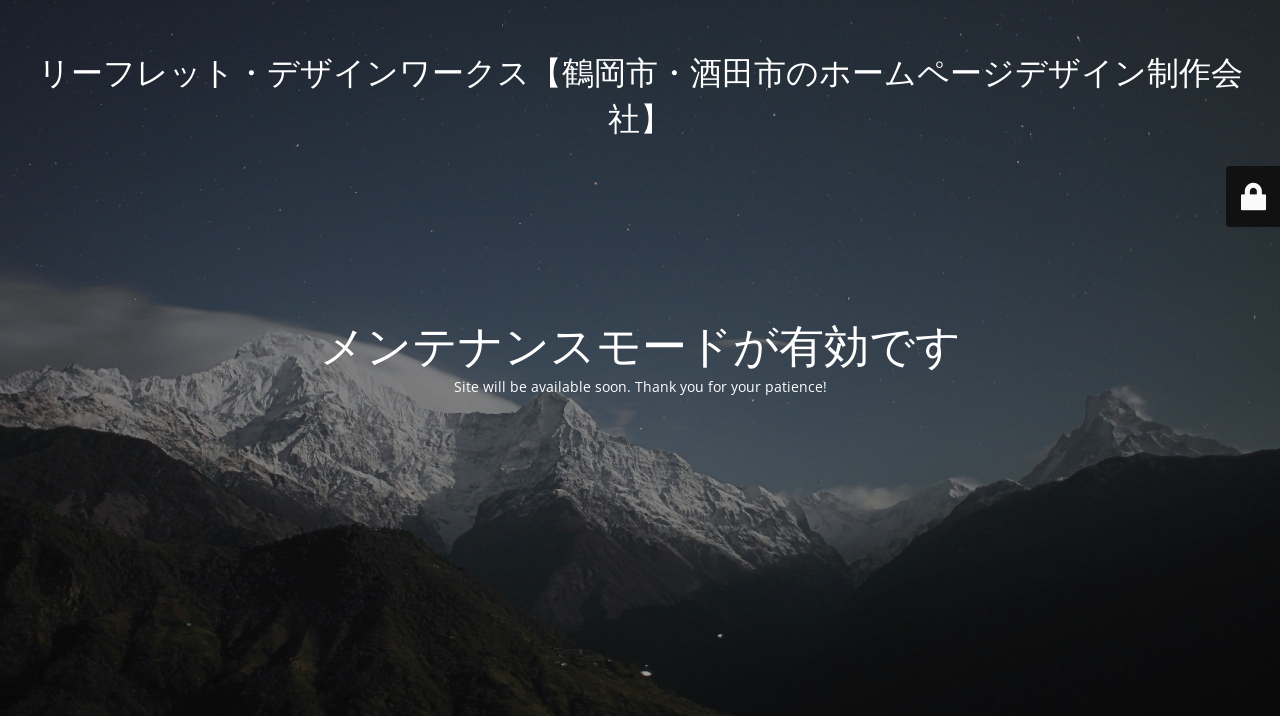

--- FILE ---
content_type: text/html; charset=UTF-8
request_url: https://leafletweb.com/privacy/
body_size: 2148
content:
<!DOCTYPE html>
<html lang="ja">
<head>
	<meta charset="UTF-8" />
	<title>Site is undergoing maintenance</title>	<link rel="icon" href="https://leafletweb.com/wp-content/uploads/2024/04/favicon.png" sizes="32x32" />
<link rel="icon" href="https://leafletweb.com/wp-content/uploads/2024/04/favicon.png" sizes="192x192" />
<link rel="apple-touch-icon" href="https://leafletweb.com/wp-content/uploads/2024/04/favicon.png" />
<meta name="msapplication-TileImage" content="https://leafletweb.com/wp-content/uploads/2024/04/favicon.png" />
	<meta name="viewport" content="width=device-width, maximum-scale=1, initial-scale=1, minimum-scale=1">
	<meta name="description" content="山形県鶴岡市でホームページのデザイン・制作を行っています"/>
	<meta http-equiv="X-UA-Compatible" content="" />
	<meta property="og:site_name" content="リーフレット・デザインワークス【鶴岡市・酒田市のホームページデザイン制作会社】 - 山形県鶴岡市でホームページのデザイン・制作を行っています"/>
	<meta property="og:title" content="Site is undergoing maintenance"/>
	<meta property="og:type" content="Maintenance"/>
	<meta property="og:url" content="https://leafletweb.com"/>
	<meta property="og:description" content="Site will be available soon. Thank you for your patience!"/>
		<link rel="profile" href="http://gmpg.org/xfn/11" />
	<link rel="pingback" href="https://leafletweb.com/xmlrpc.php" />
	<link rel='preload' id='mtnc-style-css-preload' href='https://leafletweb.com/wp-content/plugins/maintenance/load/css/style.css?ver=1766706354' as='style' onload="this.onload=null;this.rel='stylesheet'"/>
<link rel='stylesheet' id='mtnc-style-css' href='https://leafletweb.com/wp-content/plugins/maintenance/load/css/style.css?ver=1766706354' media='print' onload="this.media='all'; this.onload=null;">
<link rel='preload' id='mtnc-fonts-css-preload' href='https://leafletweb.com/wp-content/plugins/maintenance/load/css/fonts.css?ver=1766706354' as='style' onload="this.onload=null;this.rel='stylesheet'"/>
<link rel='stylesheet' id='mtnc-fonts-css' href='https://leafletweb.com/wp-content/plugins/maintenance/load/css/fonts.css?ver=1766706354' media='print' onload="this.media='all'; this.onload=null;">
<style type="text/css">body {background-color: #111111}.preloader {background-color: #111111}body {font-family: Open Sans; }.site-title, .preloader i, .login-form, .login-form a.lost-pass, .btn-open-login-form, .site-content, .user-content-wrapper, .user-content, footer, .maintenance a{color: #ffffff;} a.close-user-content, #mailchimp-box form input[type="submit"], .login-form input#submit.button  {border-color:#ffffff} input[type="submit"]:hover{background-color:#ffffff} input:-webkit-autofill, input:-webkit-autofill:focus{-webkit-text-fill-color:#ffffff} body &gt; .login-form-container{background-color:#111111}.btn-open-login-form{background-color:#111111}input:-webkit-autofill, input:-webkit-autofill:focus{-webkit-box-shadow:0 0 0 50px #111111 inset}input[type='submit']:hover{color:#111111} #custom-subscribe #submit-subscribe:before{background-color:#111111} </style>    
    <!--[if IE]><script type="text/javascript" src="https://leafletweb.com/wp-content/plugins/maintenance/load/js/jquery.backstretch.min.js"></script><![endif]--><link rel="stylesheet" href="https://fonts.bunny.net/css?family=Open%20Sans:300,300italic,regular,italic,600,600italic,700,700italic,800,800italic:300"></head>

<body class="maintenance ">

<div class="main-container">
	<div class="preloader"><i class="fi-widget" aria-hidden="true"></i></div>	<div id="wrapper">
		<div class="center logotype">
			<header>
				<div class="logo-box istext" rel="home"><h1 class="site-title">リーフレット・デザインワークス【鶴岡市・酒田市のホームページデザイン制作会社】</h1></div>			</header>
		</div>
		<div id="content" class="site-content">
			<div class="center">
                <h2 class="heading font-center" style="font-weight:300;font-style:normal">メンテナンスモードが有効です</h2><div class="description" style="font-weight:300;font-style:normal"><p>Site will be available soon. Thank you for your patience!</p>
</div>			</div>
		</div>
	</div> <!-- end wrapper -->
	<footer>
		<div class="center">
					</div>
	</footer>
					<picture class="bg-img">
						<img class="skip-lazy" src="https://leafletweb.com/wp-content/uploads/2024/05/mt-sample-background.jpg">
		</picture>
	</div>

	<div class="login-form-container">
		<input type="hidden" id="mtnc_login_check" name="mtnc_login_check" value="5799f20ff6" /><input type="hidden" name="_wp_http_referer" value="/privacy/" /><form id="login-form" class="login-form" method="post"><label>ユーザーログイン</label><span class="login-error"></span><span class="licon user-icon"><input type="text" name="log" id="log" value="" size="20" class="input username" placeholder="ユーザー名" /></span><span class="picon pass-icon"><input type="password" name="pwd" id="login_password" value="" size="20" class="input password" placeholder="パスワード" /></span><a class="lost-pass" href="https://leafletweb.com/wp-login.php?action=lostpassword">パスワード紛失</a><input type="submit" class="button" name="submit" id="submit" value="ログイン" /><input type="hidden" name="is_custom_login" value="1" /><input type="hidden" id="mtnc_login_check" name="mtnc_login_check" value="5799f20ff6" /><input type="hidden" name="_wp_http_referer" value="/privacy/" /></form>		    <div id="btn-open-login-form" class="btn-open-login-form">
        <i class="fi-lock"></i>

    </div>
    <div id="btn-sound" class="btn-open-login-form sound">
        <i id="value_botton" class="fa fa-volume-off" aria-hidden="true"></i>
    </div>
    	</div>
<script type="text/javascript" src="https://leafletweb.com/wp-includes/js/jquery/jquery.min.js?ver=3.7.1" id="jquery-core-js"></script>
<script type="text/javascript" src="https://leafletweb.com/wp-includes/js/jquery/jquery-migrate.min.js?ver=3.4.1" id="jquery-migrate-js"></script>
<script type="text/javascript" id="_frontend-js-extra">
/* <![CDATA[ */
var mtnc_front_options = {"body_bg":"https://leafletweb.com/wp-content/uploads/2024/05/mt-sample-background.jpg","gallery_array":[],"blur_intensity":"5","font_link":["Open Sans:300,300italic,regular,italic,600,600italic,700,700italic,800,800italic:300"]};
//# sourceURL=_frontend-js-extra
/* ]]> */
</script>
<script type="text/javascript" src="https://leafletweb.com/wp-content/plugins/maintenance/load/js/jquery.frontend.js?ver=1766706354" id="_frontend-js"></script>

</body>
</html>
